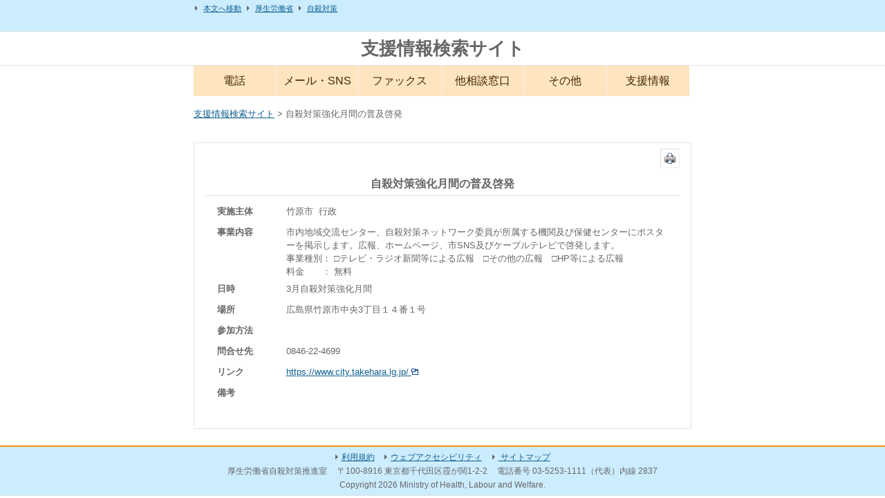

--- FILE ---
content_type: text/html; charset=UTF-8
request_url: https://shienjoho.go.jp/5700.html
body_size: 3012
content:
<!doctype html>
<html lang="ja">
    <head>
        <meta charset="utf-8">
        <meta name="viewport" content="width=device-width,initial-scale=1.0,maximum-scale=1">
                <title>自殺対策強化月間の普及啓発 | 支援情報検索サイト</title>
        <link rel="stylesheet" type="text/css" media="all" href="/common/css/shienjoho.css">
        <link rel="stylesheet" type="text/css" media="print" href="/common/css/print.css">
    	<script  src="https://code.jquery.com/jquery-3.7.0.min.js"></script>
    	<script  src='/common/js/bootstrap.min.js'></script>
    	<link rel="stylesheet" href="/common/css/web-fonts-with-css/css/fontawesome-all.css">
        <link rel="stylesheet" href="/common/css/bootstrap.css">
        <link rel="stylesheet" href="/common/css/bootstrap-theme.css">
        <!-- Global site tag (gtag.js) - Google Analytics -->
		<script async src="https://www.googletagmanager.com/gtag/js?id=UA-34395489-1"></script>
		<script>
		  window.dataLayer = window.dataLayer || [];
		  function gtag(){dataLayer.push(arguments);}
		  gtag('js', new Date());
		  gtag('config', 'UA-34395489-1');
		</script>
		<!-- End Google Analytics -->
		<!-- Google tag (gtag.js) -->
		<script async src="https://www.googletagmanager.com/gtag/js?id=G-5C2BDWHNB2"></script>
		<script>
		  window.dataLayer = window.dataLayer || [];
		  function gtag(){dataLayer.push(arguments);}
		  gtag('js', new Date());

		  gtag('config', 'G-5C2BDWHNB2');
		</script>
		<!-- End Google Analytics -->


<script>

//グローバルメニュー
$(function(){
  $("#toggle").click(function(){
    $("#menu").slideToggle();
    return false;
  });
  $(window).resize(function(){
    var win = $(window).width();
    var p = 465;
    if(win > p){
      $("#menu").show();
    } else {
      $("#menu").hide();
    }
  });
});
$(function() {
	var win = $(window).width();
    var p = 465;
    if(win < p)$(function(){
		$("#menu li a").click(function(){
			$("#menu").hide();
		});
	});
});
	

$(function(){
    var ua = navigator.userAgent;
    if(ua.indexOf('iPhone') > 0 || ua.indexOf('Android') > 0){
        $('.tel-link').each(function(){
            var str = $(this).text();
            $(this).html($('<a>').attr('href', 'tel:' + str.replace(/-/g, '')).append(str + '</a>'));
        });
    }
});

$(function(){
   //ページ内遷移のクリックイベント
   $('a[href^=#]').click(function() {
      var speed = 400; // ミリ秒
      var href= $(this).attr("href");
      var target = $(href == "#" || href == "" ? 'html' : href);
      var position = target.offset().top;
      $('body,html').animate({scrollTop:position}, speed, 'swing');
   });
});

</script>    
    </head>

    <body>
		<header id="header">
			<div id="navi_block_wrapper">
	                <ul id="globalnavi" class="clfix">
	                	<li><a href="#content">本文へ移動</a></li>
	                    <li><a href="https://www.mhlw.go.jp/index.html" target="_blank">厚生労働省</a></li>
	                    <li><a href="https://www.mhlw.go.jp/stf/seisakunitsuite/bunya/hukushi_kaigo/seikatsuhogo/jisatsu/index.html" target="_blank" >自殺対策</a></li>
	                </ul>
	        </div>
        	<div id="header2">
                <div id="eyecatch" class="clfix cl">
                    <div id="title"><a href="http://shienjoho.go.jp/">支援情報検索サイト</a></div>
                </div>
        	</div>
		
        </header><!--end#header-->
        <nav id="menu-box">
                <div id="toggle"><a href="#">MENU</a></div>
                <ul id="menu" class="clearfix mb1">
                    <li><a href="/tel.html">電話</a></li>
                    <li><a href="/mail.html">メール・SNS</a></li>
                    <li><a href="/fax.html">ファックス</a></li>
            		<li><a href="/othercontact.html">他相談窓口</a></li>
                    <li><a href="/other.html">その他</a></li>
                    <li><a href="/info.html">支援情報</a></li>
                </ul>
           </nav>
        <div id="breadcrumbs">
	           <p id="levelnavi" class="mt1 cl"><a href="https://shienjoho.go.jp">支援情報検索サイト</a>  &gt;  自殺対策強化月間の普及啓発</p>
	    </div>
        <div id="wrapper">
			


            <noscript><p>注意 ： JavaScriptが無効の場合一部利用できないコンテンツがあります。</p></noscript>

            <div id="container">
                <div id="content">				<div class="print f_r">
					<input type="image"  src="../../img/print.png" onclick="window.print();" onkeypress="window.print();" alt="印刷します。" />
				</div>
		<div id="primary">
			<div class="contents">

				
					<h1 class="title"><span>自殺対策強化月間の普及啓発</span></h1>
					<table class="tbl1">
					<tr><th>実施主体</th><td>竹原市&nbsp;&nbsp;行政</td></tr>
					<tr><th>事業内容</th><td>市内地域交流センター、自殺対策ネットワーク委員が所属する機関及び保健センターにポスターを掲示します。広報、ホームページ、市SNS及びケーブルテレビで啓発します。<br>
																					事業種別：
														□テレビ・ラジオ新聞等による広報　□その他の広報　□HP等による広報　							<br>
																												料金&emsp;&emsp;： 無料<br>
							</td></tr>
					<tr><th>日時</th><td>3月自殺対策強化月間</td></tr>
<!--												<tr><th>場所</th><td><a href="http://maps.google.co.jp/maps?q=%E5%BA%83%E5%B3%B6%E7%9C%8C%E7%AB%B9%E5%8E%9F%E5%B8%82%E4%B8%AD%E5%A4%AE3%E4%B8%81%E7%9B%AE%EF%BC%91%EF%BC%94%E7%95%AA%EF%BC%91%E5%8F%B7&amp;z=15" target="_blank" title="外部サイトへ接続します。">広島県竹原市中央3丁目１４番１号<img src="../../img/ico_out.gif" alt="外部サイトへ接続します" /></a></td></tr>-->
					<tr><th>場所</th><td>広島県竹原市中央3丁目１４番１号</td></tr>
					<tr><th>参加方法</th><td></td></tr>
					<!--<tr><th>問合せ先</th><td>0846-22-4699</td></tr>-->
					<tr><th>問合せ先</th><td>
						<span class="tel-link" data-href="tel:0846224699">0846-22-4699</span></td></tr>

						
					<tr><th>リンク</th><td>
												<a href="https://www.city.takehara.lg.jp/" target="_blank" title="外部サイトへ接続します。">https://www.city.takehara.lg.jp/						<img src="../../img/ico_out.gif" alt="外部サイトへ接続します"></a>
												</td></tr>
					<tr><th>備考</th><td></td></tr>
					</table>

					
				
			</div><!-- #content -->
		</div><!-- #primary -->
	</div><!--end#content-->
</div><!--end#container-->


</div><!--end#wrapper-->
<footer id="footer"> 
	<div id="footer_block_wrapper">
		<div id="footnavi">
		<ul class="sub-fnavi">
				<li><a href="./sitepolicy.html">利用規約</a></li>
				<li><a href="./accessibility.html">ウェブアクセシビリティ</a></li>
				<li><a href="./map.html"> サイトマップ</a></li>
			</ul>
		<ul>
			<li>厚生労働省自殺対策推進室</li>
			<li>〒100-8916 東京都千代田区霞が関1-2-2</li>
			<li>電話番号 03-5253-1111（代表）内線 2837</li>
		</ul>
		<div id="copyright" lang="en">Copyright 2026 Ministry of Health, Labour and Welfare.</div>
		</div>
	</div>
		
</footer> 

</body>
</html>